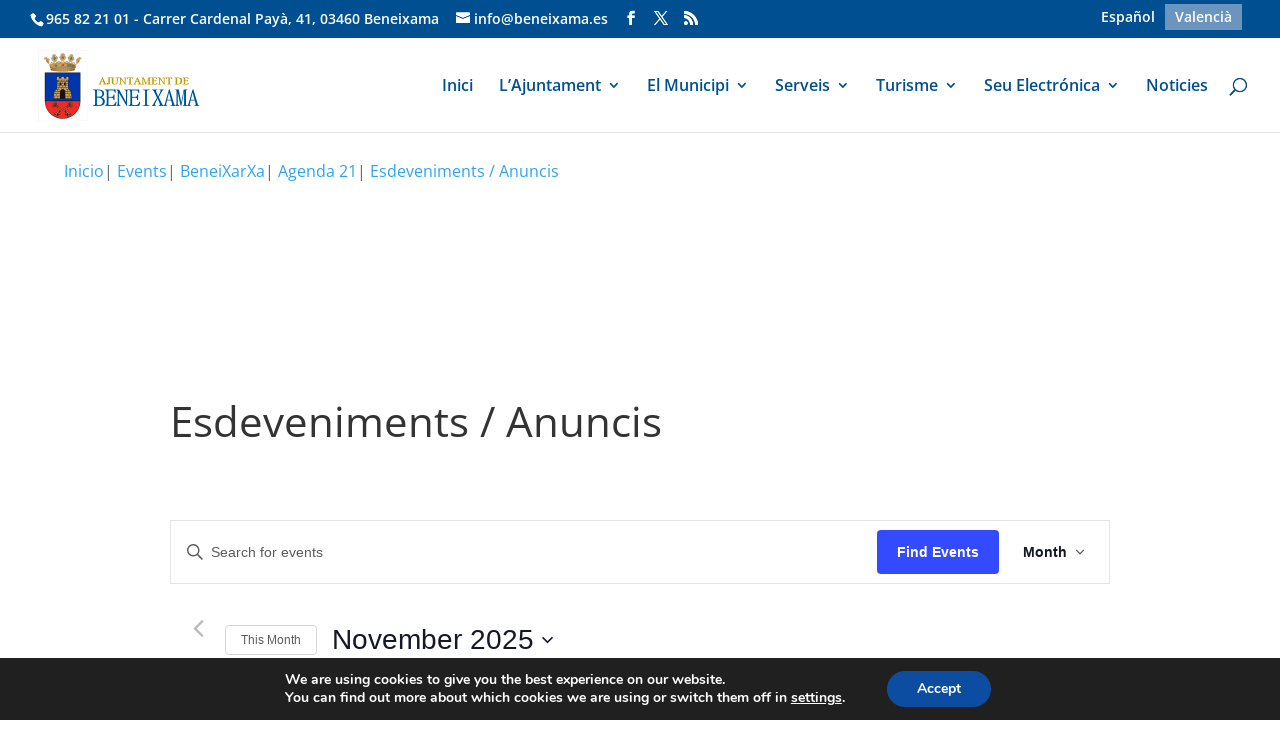

--- FILE ---
content_type: text/css
request_url: https://www.beneixama.es/wp-content/uploads/et-cache/global/et-divi-customizer-global.min.css?ver=1757487158
body_size: 318
content:
.page.et_pb_pagebuilder_layout #main-content{text-align:justify}#main-content .container:before{background:none}#sidebar{display:none}@media (min-width:981px){#left-area{width:100%;padding:23px 0px!important;float:none!important}}.single.et_pb_pagebuilder_layout.et_full_width_page .et_post_meta_wrapper{display:none}#logo{-webkit-transition:initial;-moz-transition:initial;transition:initial;-webkit-transform:initial}@media (max-width:981px){#et-enlaces{padding-top:1em!important}#et-info-phone{line-height:1.2em!important}#et-info-mail{line-height:1.7em!important}}